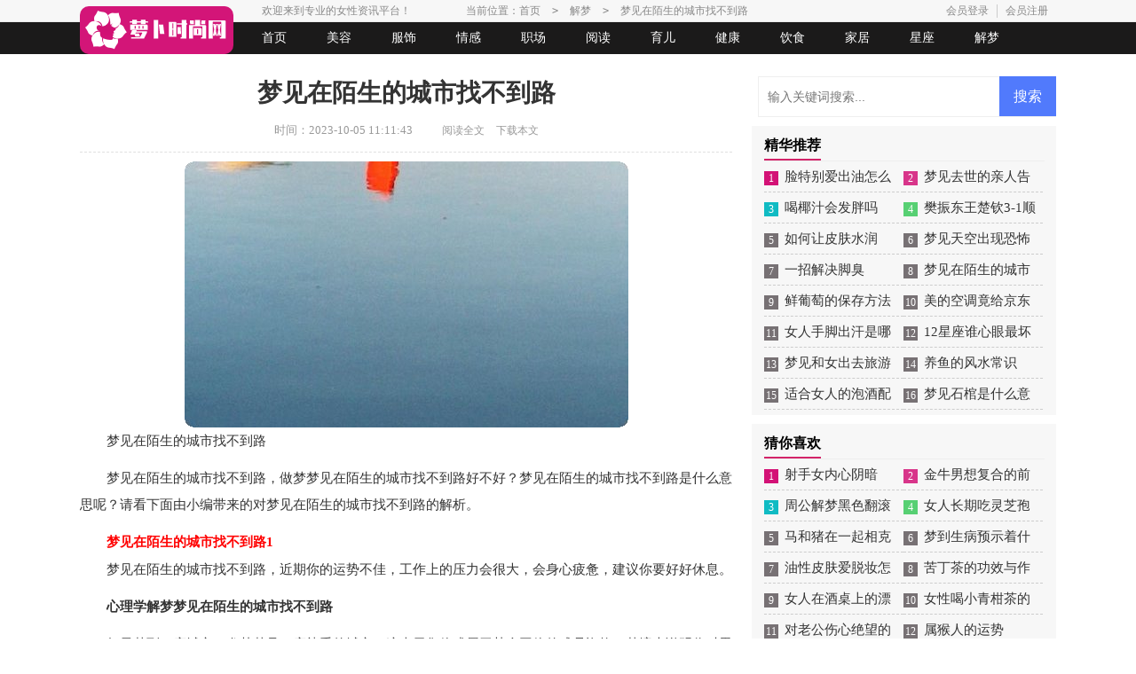

--- FILE ---
content_type: text/html; charset=utf-8
request_url: https://www.luobojiang.com/jiemeng/1282.html
body_size: 6790
content:
<!DOCTYPE html>
<html >
<head>
<meta charset="UTF-8">
<meta name="viewport" content="width=device-width, initial-scale=1.0, maximum-scale=1.0, user-scalable=no" />
<meta name="apple-mobile-web-app-capable" content="yes" />
<meta name="format-detection" content="telephone=no">
<title>梦见在陌生的城市找不到路-萝卜时尚网</title>
<meta name="keywords" content="梦见,陌生,不到" />
<meta name="description" content="梦见在陌生的城市找不到路梦见在陌生的城市找不到路，做梦梦见在陌生的城市找不到路好不好？梦见在陌生的城市找不到路是什么意思呢？请看下面由小编带来的对梦见在陌生的城市找不" />
<link rel="stylesheet" href="https://www.luobojiang.com/static/css/article.css">
<link rel="stylesheet" href="https://www.luobojiang.com/static/css/base.css">
<!--[if IE]>
<link rel="stylesheet" href="https://www.luobojiang.com/static/css/article.ie.css">
<![endif]-->
<script>
function onKeyDown(){
if ((event.keyCode==116)||(window.event.ctrlKey)||(window.event.shiftKey)||(event.keyCode==122)){
event.keyCode=0;
event.returnValue=false;
}}
</script>
</head>
<body onkeydown="onKeyDown()" oncontextmenu="return false" onselectstart="return false" ondragstart="return false">
<div class="nav_mid">
  <div class="main">
    <p>欢迎来到专业的女性资讯平台！</p>
    <ul>
        <li><a href="https://www.luobojiang.com/meirong/" title="美容">美容</a> </li>
        <li><a href="https://www.luobojiang.com/fushi/" title="服饰">服饰</a></li>
        <li><a href="https://www.luobojiang.com/qinggan/" title="情感">情感</a></li>
        <li><a href="https://www.luobojiang.com/zhichang/" title="职场">职场</a></li>
        <li><a href="https://www.luobojiang.com/yuedu/" title="阅读">阅读</a></li>
        <li><a href="https://www.luobojiang.com/yuer/" title="育儿">育儿</a></li>
        <li><a href="https://www.luobojiang.com/jiankang/" title="健康">健康</a></li>
        <li><a href="https://www.luobojiang.com/yinshi/" title="饮食">饮食</a></li>
        <li><a href="https://www.luobojiang.com/jiaju/" title="家居">家居</a></li>
      </ul>
    <div class="top-login">
      <script src="https://www.luobojiang.com/e/member/login/loginjs.php"></script>
    </div>
  </div>
</div>
<div class="header">
  <a target="_blank" title="萝卜时尚网" href="https://www.luobojiang.com/" class="logo"></a>
  <span></span>
    <a href="https://www.luobojiang.com/" class="header_subnav"></a>
</div>
<div class="dd_daohang">
  <span class="close">关闭→</span>
  <ul class="nav_l">
    <li class="active"><a href="https://www.luobojiang.com/">首页</a></li>
    <li><a href="https://www.luobojiang.com/meirong/" title="美容">美容</a></li>
    <li><a href="https://www.luobojiang.com/fushi/" title="服饰">服饰</a></li>
    <li><a href="https://www.luobojiang.com/qinggan/" title="情感">情感</a></li>
    <li><a href="https://www.luobojiang.com/zhichang/" title="职场">职场</a></li>
    <li><a href="https://www.luobojiang.com/yuedu/" title="阅读">阅读</a></li>
    <li><a href="https://www.luobojiang.com/yuer/" title="育儿">育儿</a></li>
    <li><a href="https://www.luobojiang.com/jiankang/" title="健康">健康</a></li>
    <li><a href="https://www.luobojiang.com/yinshi/" title="饮食">饮食</a></li>
    <li><a href="https://www.luobojiang.com/jiaju/" title="家居">家居</a></li>
    <li><a href="https://www.luobojiang.com/xingzuo/" title="星座">星座</a></li>
    <li><a href="https://www.luobojiang.com/jiemeng/" title="解梦">解梦</a></li>
    <li><a href="https://www.luobojiang.com/shenghuo/" title="生活">生活</a></li>
    <li><a href="https://www.luobojiang.com/nvren/" title="女人悠闲">女人悠闲</a></li>
    <li><a href="https://www.luobojiang.com/falv/" title="法律">法律</a></li>
    <li><a href="https://www.luobojiang.com/qiming/" title="起名">起名</a></li>
  </ul>
</div>
<div class="main">
    <div class="tabbox_left main-left">
        <div class="mianbaoxie">当前位置：<a href="https://www.luobojiang.com/">首页</a>&nbsp;<code>></code>&nbsp;<a href="https://www.luobojiang.com/jiemeng/">解梦</a>&nbsp;<code>></code>&nbsp;梦见在陌生的城市找不到路</div>
        <div class="article">
            <h1 class="title">梦见在陌生的城市找不到路</h1>
            <div class="wz_shijian">
                <span class="time">时间：2023-10-05 11:11:43</span>
                <span class="sm_after_time"></span>
                <span class="sm_after_time"></span>            
                <span class="source"><a href="https://www.luobojiang.com/e/class/see.php?classid=12&id=1282&dotop=1" class="jhcdown  hidden-xs" rel="nofollow"  target="_blank">阅读全文</a></span>
                <span class="source"><a tpid="25" href="https://www.luobojiang.com/e/class/see.php?classid=12&id=1282&dotop=2" target="_blank"  class="jhcdown  hidden-xs"  rel="nofollow">下载本文</a></span>
                </div>
            <div class="content">
                <img src="https://img.hxli.com/upload/11031.jpg" alt="梦见在陌生的城市找不到路" /><p>梦见在陌生的城市找不到路</p><p>梦见在陌生的城市找不到路，做梦梦见在陌生的城市找不到路好不好？梦见在陌生的城市找不到路是什么意思呢？请看下面由小编带来的对梦见在陌生的城市找不到路的解析。</p><h2>　　梦见在陌生的城市找不到路1</h2><p>梦见在陌生的城市找不到路，近期你的运势不佳，工作上的压力会很大，会身心疲惫，建议你要好好休息。</p><p><strong>心理学解梦梦见在陌生的城市找不到路</strong></p><p>如果梦到一座城市，尤其梦见一座熟悉的城市，这表示集体或属于某个团体的成员资格。梦境也说明你对思想和社会环境中的渴望。一座生机勃勃的城市可能代表着你对社会交流的盼望，而空无一人的城市则说明你感到自己被周围的人漠视和孤立。</p><p>梦见在陌生的城市找不到路，近期你的运势不佳，工作上的压力会很大，会身心疲惫，建议你要好好休息。</p><p>梦见自己在陌生的城市找不到路，近期你在生活或工作的压力让你身心俱疲，渴望能好好放松。</p><p>考生梦见在陌生的城市找不到路，你近期的考试成绩很好，会取得不错的进步，日后也要更加努力。</p><p style="text-align: center;"></p><p>女人梦见在陌生的城市找不到路，近期你的爱情运势不佳，害怕身边没有可依靠的人。</p><p>未婚男性梦见在陌生的城市找不到路，近期你可能会遇上心上的人，会陷入爱河，是好兆头。</p><p>病人梦见在陌生的城市找不到路，近期你会的到很好的治疗，身体不久就会恢复健康，日后要多加注意才是。</p><p>职员梦见在陌生的城市找不到路，近期的工作运势很好，会得到提升或奖励，建议你要好好表现，日后会有升职加薪的机会。</p><p>梦见在城市公园中迷路：你潜意识里害怕孤独，害怕失去依靠，内心不够坚强自信，存在依赖性。</p><p>孕妇梦见在陌生的城市找不到路，近期你腹中的宝宝会很健康，日后会顺利的生产，宝宝长大后会有所作为。</p><p style="text-align: center;"></p><p><strong>梦见在陌生的城市找不到路的案例解析</strong></p><p>梦境：梦见自己在城市迷路了，周围没有一个人。</p><p>解梦：梦见自己在陌生的城市找不到路，近期你在生活或工作的压力让你身心俱疲，渴望能好好放松。</p><h2>　　梦见在陌生的城市找不到路2</h2><p>梦见找不到路，表示将会感到忧愁和悲伤。</p><p>男性梦见找不到路，暗示生活或工作的压力让你身心俱疲，渴望能好好放松。</p><p>求职者梦见找不到路，说明求职运势不佳。有可能无法如愿在招聘方面前展现自己的实力。尤其要小心细节暴露你的弱点。</p><p>年轻人梦见找不到路，主健康，关注的部位转向小腿和脚踝，运动时多加小心。此外，也有可能出现过敏现象。</p><p>创业者梦见找不到路，预兆近期财运有所回落，收支大抵相等，节约观念对你的约束仍能使积蓄有所增长。</p><p><strong>梦见找不到路是什么意思</strong></p><p>未婚者梦见找不到路，则预示你的恋情波折多。</p><p>怀有身孕的人梦见找不到路，预示生女，慎防不受风寒。</p><p>谈婚论嫁的人梦见找不到路，说明坦诚相待，互相信任，婚姻可成。</p><p>准备考试的人梦见找不到路，意味着成绩不理想，等待下次考试。</p><p>打算出门的人梦见找不到路，建议风大雨大少外出。</p><p>梦见找不到回家的路，预示着你的身体会很健康，生活很富足，是吉兆。</p><p>梦见自己找不到回家的路（或回家途中迷路)，预示着最近你总是感到比较迷茫和失落，没有安全感，人生目标变得模糊不清，不知道前方的路是什么，令你很迷茫。</p><p>男性梦到找不到回家的路，预示着你近期会有出去游玩的一段美好时光，是吉兆。</p><p>未婚的人梦见找不到回家的`路，预示着你的恋情波折多或辗转曲折。</p><p>经商人士梦见找不到回家的路，预示着你近期的运气非常好。完事都很顺利。</p><p>管理人梦见找不到回家的路，预示着你近期运气非常盛，虽顺利，但避免言行过份，招惹是非，建议你要谦虚与容忍。</p><p style="text-align: center;"></p><p>梦见在郊外找不到回家的路，预示着你近期身体状况欠佳，工作起来也常常无精打采，特别是新进职场的员工容易给上司留下不好的印象，建议你睡前喝杯牛奶，做个好梦，增强斗志。</p><p>投资者梦见在郊外找不到回家的路——预示着你近期的财运回落，虽然收入不错，但是往往随意的一笔大支出就打破了预算计划，建议你可选择的投资项目较繁杂，可向有经验者请教理财方案。</p><p>职场新人梦见在郊外找不到回家的路，预示着你近期在在工作上往往好事多磨，项目进展到一半就生出意外的枝节，建议你要以平和的心态接受他人的建议，这样会较容易帮助你找到问题的症结。</p>            </div>
            <a href="https://www.luobojiang.com/e/class/see.php?classid=12&id=1282&dotop=2" target="_blank" class="download_card" rel="nofollow">
        <img class="download_card_pic" src="https://www.luobojiang.com/static/img/icon_word.png" alt="">
        <div class="download_card_msg">
            <div class="download_card_title" style="text-decoration:none;">《梦见在陌生的城市找不到路.doc》</div>
            <div class="download_card_tip">将本文的Word文档下载到电脑，方便收藏和打印</div>
            <div class="download_card_tj">
                <span>推荐度：</span>
<img src="https://www.luobojiang.com/static/img/icon_star.png" alt="">
<img src="https://www.luobojiang.com/static/img/icon_star.png" alt="">
<img src="https://www.luobojiang.com/static/img/icon_star.png" alt="">
<img src="https://www.luobojiang.com/static/img/icon_star.png" alt="">
<img src="https://www.luobojiang.com/static/img/icon_star.png" alt="">
            </div>
        </div>
        <div class="download_card_btn">
            <img src="https://www.luobojiang.com/static/img/down.png" alt="">
            <div class="downlod_btn_right">
                <div>点击下载文档</div>
                <p>文档为doc格式</p>
            </div>
        </div>
    </a>
        </div>
        <div class="related_article_img">
                <div class="related_top"><code>解梦图文推荐</code></div>
                <ul>
                    <li><a target="_blank" title="这些胎梦预示着贵子降临" href="https://www.luobojiang.com/jiemeng/34738.html"><img loading="lazy" src="https://img.hxli.com/upload/539.jpg" alt="这些胎梦预示着贵子降临"><span>这些胎梦预示着贵子降临</span></a></li>
                    <li><a target="_blank" title="做梦梦到自己的宝宝出牙了" href="https://www.luobojiang.com/jiemeng/34730.html"><img loading="lazy" src="https://img.hxli.com/upload/2247.jpg" alt="做梦梦到自己的宝宝出牙了"><span>做梦梦到自己的宝宝出牙了</span></a></li>
                    <li><a target="_blank" title="梦见老公出轨被自己抓住了最后还跟对方走了" href="https://www.luobojiang.com/jiemeng/34727.html"><img loading="lazy" src="https://img.hxli.com/upload/4545.jpg" alt="梦见老公出轨被自己抓住了最后还跟对方走了"><span>梦见老公出轨被自己抓住了最后还跟对方走了</span></a></li>
                    <li><a target="_blank" title="梦见和一群认识的人吃饭" href="https://www.luobojiang.com/jiemeng/34726.html"><img loading="lazy" src="https://img.hxli.com/upload/1689.jpg" alt="梦见和一群认识的人吃饭"><span>梦见和一群认识的人吃饭</span></a></li>
                </ul>
            </div>
               <div class="related_about">
            <div class="related_about_t"><code>相关文章推荐</code></div>
            <ul>
                <li><a href="https://www.luobojiang.com/yinshi/6097.html" target="_blank" title="熟普茶属于什么茶类">熟普茶属于什么茶类</a></li>
                <li><a href="https://www.luobojiang.com/yinshi/12175.html" target="_blank" title="草莓怎样存放保鲜">草莓怎样存放保鲜</a></li>
                <li><a href="https://www.luobojiang.com/jiemeng/17252.html" target="_blank" title="梦见自己亲身经历战争">梦见自己亲身经历战争</a></li>
                <li><a href="https://www.luobojiang.com/yinshi/29296.html" target="_blank" title="怎么保存提子葡萄">怎么保存提子葡萄</a></li>
                <li><a href="https://www.luobojiang.com/shenghuo/2997.html" target="_blank" title="电梯乘客安全须知有哪些">电梯乘客安全须知有哪些</a></li>
                <li><a href="https://www.luobojiang.com/nvren/23651.html" target="_blank" title="湛江机场谢幕，湛江吴川机场今起开门迎客">湛江机场谢幕，湛江吴川机场今起开门迎客</a></li>
                <li><a href="https://www.luobojiang.com/yinshi/22859.html" target="_blank" title="关于生菜的禁忌">关于生菜的禁忌</a></li>
                <li><a href="https://www.luobojiang.com/jiemeng/9722.html" target="_blank" title="周易里解释梦到流星">周易里解释梦到流星</a></li>
                <li><a href="https://www.luobojiang.com/fushi/26204.html" target="_blank" title="夏天的皮鞋穿搭">夏天的皮鞋穿搭</a></li>
                <li><a href="https://www.luobojiang.com/jiankang/25088.html" target="_blank" title="严重的脚臭味是怎么解决">严重的脚臭味是怎么解决</a></li>
                <li><a href="https://www.luobojiang.com/qinggan/3984.html" target="_blank" title="怎么撩40岁左右的女人">怎么撩40岁左右的女人</a></li>
                <li><a href="https://www.luobojiang.com/meirong/16043.html" target="_blank" title="涂了肌底液还要涂乳液吗">涂了肌底液还要涂乳液吗</a></li>
            </ul>
        </div>       <div class="shangxiaye">
            <span class="pre">上一篇：<a href='https://www.luobojiang.com/jiemeng/1279.html'>梦到自己大小便旁边有人</a></span>
            <span class="next">下一篇：<a href='https://www.luobojiang.com/jiemeng/1283.html'>女人梦见换鞋子是什么意思</a></span>
        </div>
        </div>
    <div class="tabbox_right">
        <div class="right_fix">
        <div id="search-7" class="widget widget_search">
        <form onsubmit="return checkSearchForm()" method="post" name="searchform" class="search-form" action="/e/search/index.php" >
          <input type="text" class="keyword" name="keyboard" placeholder="输入关键词搜索..." value="">
          <input type="submit" class="submit" value="搜索">
          <input type="hidden" value="title" name="show">
        <input type="hidden" value="1" name="tempid">
        <input type="hidden" value="news" name="tbname">
        <input name="mid" value="1" type="hidden">
        <input name="dopost" value="search" type="hidden">
        </form>
      </div>
        <div class="tabbox">
                <div><span>精华推荐</span></div>
                <ul>
					<li><em>1</em><a target="_blank" title="脸特别爱出油怎么调理" href="https://www.luobojiang.com/meirong/29834.html">脸特别爱出油怎么调理</a></li>
                    <li><em>2</em><a target="_blank" title="梦见去世的亲人告诉自己投胎了" href="https://www.luobojiang.com/jiemeng/4643.html">梦见去世的亲人告诉自己投胎了</a></li>
                    <li><em>3</em><a target="_blank" title="喝椰汁会发胖吗" href="https://www.luobojiang.com/yinshi/3896.html">喝椰汁会发胖吗</a></li>
                    <li><em>4</em><a target="_blank" title="樊振东王楚钦3-1顺利晋级WTT大满贯男双4强" href="https://www.luobojiang.com/nvren/5550.html">樊振东王楚钦3-1顺利晋级WTT大满贯男双4强</a></li>
                    <li><em>5</em><a target="_blank" title="如何让皮肤水润" href="https://www.luobojiang.com/meirong/16059.html">如何让皮肤水润</a></li>
                    <li><em>6</em><a target="_blank" title="梦见天空出现恐怖异象并逃跑" href="https://www.luobojiang.com/jiemeng/28555.html">梦见天空出现恐怖异象并逃跑</a></li>
                    <li><em>7</em><a target="_blank" title="一招解决脚臭" href="https://www.luobojiang.com/jiankang/24408.html">一招解决脚臭</a></li>
                    <li><em>8</em><a target="_blank" title="梦见在陌生的城市找不到路" href="https://www.luobojiang.com/jiemeng/1282.html">梦见在陌生的城市找不到路</a></li>
                    <li><em>9</em><a target="_blank" title="鲜葡萄的保存方法" href="https://www.luobojiang.com/yinshi/3371.html">鲜葡萄的保存方法</a></li>
                    <li><em>10</em><a target="_blank" title="美的空调竟给京东发罚单" href="https://www.luobojiang.com/nvren/13010.html">美的空调竟给京东发罚单</a></li>
                    <li><em>11</em><a target="_blank" title="女人手脚出汗是哪里虚" href="https://www.luobojiang.com/jiankang/19842.html">女人手脚出汗是哪里虚</a></li>
                    <li><em>12</em><a target="_blank" title="12星座谁心眼最坏" href="https://www.luobojiang.com/xingzuo/25084.html">12星座谁心眼最坏</a></li>
                    <li><em>13</em><a target="_blank" title="梦见和女出去旅游" href="https://www.luobojiang.com/jiemeng/30800.html">梦见和女出去旅游</a></li>
                    <li><em>14</em><a target="_blank" title="养鱼的风水常识" href="https://www.luobojiang.com/jiaju/8564.html">养鱼的风水常识</a></li>
                    <li><em>15</em><a target="_blank" title="适合女人的泡酒配方" href="https://www.luobojiang.com/yinshi/20603.html">适合女人的泡酒配方</a></li>
                    <li><em>16</em><a target="_blank" title="梦见石棺是什么意思" href="https://www.luobojiang.com/jiemeng/7138.html">梦见石棺是什么意思</a></li>
                </ul>
            </div>        <div class="tabbox">
                <div><span>猜你喜欢</span></div>
                <ul>
					<li><em>1</em><a target="_blank" title="射手女内心阴暗" href="https://www.luobojiang.com/xingzuo/29485.html">射手女内心阴暗</a></li>
                    <li><em>2</em><a target="_blank" title="金牛男想复合的前兆" href="https://www.luobojiang.com/xingzuo/16904.html">金牛男想复合的前兆</a></li>
                    <li><em>3</em><a target="_blank" title="周公解梦黑色翻滚的大海" href="https://www.luobojiang.com/jiemeng/31158.html">周公解梦黑色翻滚的大海</a></li>
                    <li><em>4</em><a target="_blank" title="女人长期吃灵芝孢子粉有什么副作用" href="https://www.luobojiang.com/jiankang/34890.html">女人长期吃灵芝孢子粉有什么副作用</a></li>
                    <li><em>5</em><a target="_blank" title="马和猪在一起相克吗" href="https://www.luobojiang.com/xingzuo/10788.html">马和猪在一起相克吗</a></li>
                    <li><em>6</em><a target="_blank" title="梦到生病预示着什么" href="https://www.luobojiang.com/jiemeng/19458.html">梦到生病预示着什么</a></li>
                    <li><em>7</em><a target="_blank" title="油性皮肤爱脱妆怎么办" href="https://www.luobojiang.com/meirong/29830.html">油性皮肤爱脱妆怎么办</a></li>
                    <li><em>8</em><a target="_blank" title="苦丁茶的功效与作用及禁忌介绍" href="https://www.luobojiang.com/yinshi/20588.html">苦丁茶的功效与作用及禁忌介绍</a></li>
                    <li><em>9</em><a target="_blank" title="女人在酒桌上的漂亮词句" href="https://www.luobojiang.com/shenghuo/13449.html">女人在酒桌上的漂亮词句</a></li>
                    <li><em>10</em><a target="_blank" title="女性喝小青柑茶的危害" href="https://www.luobojiang.com/yinshi/5482.html">女性喝小青柑茶的危害</a></li>
                    <li><em>11</em><a target="_blank" title="对老公伤心绝望的句子" href="https://www.luobojiang.com/yuedu/22154.html">对老公伤心绝望的句子</a></li>
                    <li><em>12</em><a target="_blank" title="属猴人的运势" href="https://www.luobojiang.com/xingzuo/24135.html">属猴人的运势</a></li>
                    <li><em>13</em><a target="_blank" title="养胃煲什么汤最好" href="https://www.luobojiang.com/yinshi/19122.html">养胃煲什么汤最好</a></li>
                    <li><em>14</em><a target="_blank" title="女人经常出脚汗是什么原因" href="https://www.luobojiang.com/jiankang/23204.html">女人经常出脚汗是什么原因</a></li>
                    <li><em>15</em><a target="_blank" title="袁励岑逆转险胜独闯WTT挑战赛男单决赛" href="https://www.luobojiang.com/nvren/23558.html">袁励岑逆转险胜独闯WTT挑战赛男单决赛</a></li>
                    <li><em>16</em><a target="_blank" title="新冠疫苗保护效果或在第三针后达到饱和" href="https://www.luobojiang.com/nvren/13083.html">新冠疫苗保护效果或在第三针后达到饱和</a></li>
                </ul>
            </div>        </div>
    </div>
    </div>
<div class="related_article"></div>
<div class="footer">
    <p>Copyright © 2023 <a target="_blank" title="萝卜时尚网" href="https://www.luobojiang.com/">萝卜时尚网</a> www.luobojiang.com 版权所有</p>
</div>
<script src="https://www.luobojiang.com/static/js/jquery-1.9.1.min.js"></script>
<script type="text/javascript" src="https://www.luobojiang.com/static/js/stoptop.js"></script>
<script src="https://www.luobojiang.com/static/js/unslider.min.js"></script>
</body>
</html>

--- FILE ---
content_type: text/css
request_url: https://www.luobojiang.com/static/css/article.css
body_size: 2952
content:
@import url(article.ie.css) screen and (min-width:750px);
@media screen and (max-width: 750px) {
@charset "gb2312";
    html,body,div,span,applet,object,iframe,h1,button,input,textarea,h2,h3,h4,h5,h6,p,blockquote,pre,a,abbr,acronym,address,big,cite,code,del,dfn,em,img,ins,kbd,q,s,samp,small,strike,strong,sub,sup,tt,var,b,u,i,center,dl,dt,dd,ol,ul,li,fieldset,form,label,legend,table,caption,tbody,tfoot,thead,tr,th,td,article,aside,canvas,details,embed,figure,figcaption,footer,header,hgroup,menu,nav,output,ruby,section,summary,time,mark,audio,video{border:0 none;font-family:"Microsoft Yahei",Verdana,Arial,Helvetica,sans-serif;font-feature-settings:inherit;font-kerning:inherit;font-language-override:inherit;font-size:inherit;font-size-adjust:inherit;font-stretch:inherit;font-style:inherit;font-synthesis:inherit;font-variant:inherit;font-weight:inherit;line-height:inherit;margin:0;padding:0;vertical-align:baseline}
    table{border-collapse:collapse;border-spacing:0}
    ul,ol,li{list-style:outside none none}
    em,i{font-style:normal}
    img{border:0 none}
    div{clear:both;overflow:hidden;}
    textarea{outline:medium none}
    a{text-decoration:none;color: #333;font-size: 16px;}
    .clearfix:after{clear:both;display:block;visibility:hidden;height:0;content:""}
    body{color:#1a1a1a;max-width: 740px;margin: auto;}
    input{outline: none;}
    u{text-decoration:none;}
    .nav_mid{float: left;height: 35px;background: #f7f7f7;border-bottom: 1px solid #eaeaea;width: 100%;overflow: hidden;line-height: 36px;display: none;}
    .nav_mid_box{ width: 1100px;margin: 0 auto;}
    .nav_mid p{float: left;color: #666;display: none;}
    .nav_mid ul {float: left;text-align: center;width: 100%;}
    .nav_mid ul li{float: left;padding: 0 5px;}
    .nav_mid ul a {color: #666e75;font-size: 14px;vertical-align: middle;display: block;}
    .nav_mid ul a.now,.header a:hover{text-decoration: none;color: #929292;}

    .top-login{float: right;text-align: center;}
    .top-login i{background: url(../img/icon.png) no-repeat -149px -52px;width: 33px;height: 33px;float: left;margin-right: 6px;}
    .top-login a{margin-left: 0px;height: 15px;color: #828282;width: 66px;float: left;line-height: 14px;font-size: 12px;margin-top: 9px;}
    .top-login .jianyi{border-left: 1px solid #ccc;}

    .header {width: 94%;float: left;padding: 6px 3%;border-bottom: 1px solid #eaeaea;}
    .header span {width: 27px;height: 27px;background: url(../img/menu.png) no-repeat;background-size: 100% 100%;cursor: pointer;float: right;margin-top: 9px;}
    .header .logo {width: 140px;height: 47px;background: url("../img/logo.png") no-repeat;float: left;background-size: 100%;}
    .header_subnav{float: right;}
    .header_subnav ul{float: left;}
    .header_subnav ul{float: left;width: 100%;overflow: hidden;}
    .header_subnav ul li{float: left;overflow: hidden;text-align: center;}
    .header_subnav ul li a{display: inline-block;color: #0a5491;}

    .dd_daohang {float: left;line-height: 50px;width: 30%;height: 100%;background: rgba(196, 19, 110, 0.8);position: fixed;right: 0;top: 0;z-index: 100;overflow-y: auto;padding: 0 10px;display: none;}
    .dd_daohang .close {display: block;width: 22%;height: 50px;text-align: center;line-height: 50px;font-size: 20px;color: #fff;cursor: pointer;border-bottom: 1px solid #e8699a;margin-top: 11px;left: 0;}
    .dd_daohang .nav_l {height: 100%;float: left;}
    .dd_daohang .nav_l li {width: 100%;float: left;text-align: center;}
    .dd_daohang .nav_l li a {display: block;color: #fff;font-size: 16px;}
    .dd_daohang .nav_l .active {}
    .dd_daohang .nav_l li:hover {background: #d31276;}
    .dd_daohang .nav_mid {width: 45px;height: 40px;float: left;background: url("../img/nav_mid.png") no-repeat;}
    .dd_daohang .nav_r {width: 140px;height: 100%;padding-right: 5px;background: #d31276;float: left;line-height: 40px;}
    .dd_daohang .nav_r li {float: left;width: 126px;text-align: center;}
    .dd_daohang .nav_r li a {color: #fff;font-size: 18px;}
    .dd_daohang .nav_r li a:hover {text-decoration: underline;}

    .main {float: left;width: 100%;}
    .article{float: left;width: 100%;}
    .main .tabbox_left {width: 100%;float: left;}
    .mianbaoxie {font-size: 16px;line-height: 30px;color: #888;background: #f7f7f7;padding: 0 10px;height: 30px;overflow: hidden;display: none;}
    .mianbaoxie a {color: #888;font-size: 16px;}
    .mianbaoxie code {color: #d32469;padding: 0 10px;}
    .title {font-size: 26px;color: #333;font-weight: 600;text-align: center;margin: 4% 3%;line-height: 40px;}
    .wz_shijian {font-size: 13px;padding-bottom: 11px;line-height: 26px;color: #999;padding-left: 2%;display: none;}
    .wz_shijian span{padding: 0 5px;font-size: 16px;}
    .wz_shijian a{color: #999;font-size: 12px;display: none;}
    .content {font-size: 17px;color: #333;line-height: 28px;margin: 2%;}
    .content p {font-size: 17px;color: #333;line-height: 28px;padding-bottom: 12px;display: inline-block;width: 100%;}
    .content img { max-width: 100%!important;height: auto!important;}
    .cpt_for_content_mid{background: #f5f5f5;padding: 3%!important;float: left;width: 94%;border-radius: 10px;}
    .shangxiaye {float: left;width: 94%;border-top: 10px solid #eee;padding: 2% 3% 0;font-size: 14px;}
    .shangxiaye div {overflow: hidden;text-overflow: ellipsis;white-space: nowrap;height: 30px;}
    .shangxiaye a {}
    .shangxiaye a:hover {text-decoration: underline;}
    .prev {width: 50%;float: left;line-height: 30px;clear: none;}
    .next {width: 50%;float: left;line-height: 30px;text-align: right;clear: none;}
    .abouttujian {float: left;width: 100%;}
    .abouttujian span {color: #d32260;font-size: 16px;}
    .abouttujian a {color: #333;}
    .abouttujian a:hover {text-decoration: underline;}
    .abouttujian li {line-height: 32px;font-size: 15px;width: 100%;display: inline-block;}
    .main .tabbox {margin-bottom: 10px;float: left;width: 94%;border-top: 10px solid #eee;padding: 2% 3%;}
    .main .tabbox_right {width: 100%;float: left;margin-top: 10px;}
    .main .tabbox_right .tabbox div {border-bottom: 1px solid #eee;line-height: 30px;font-size: 16px;}
    .main .tabbox_right .tabbox div span {border-bottom: 2px solid #000;font-size: 16px;display: inline-block;line-height: 40px;}
    .main .tabbox_right li {padding: 7px 0;overflow: hidden;text-overflow: ellipsis;white-space: nowrap;float: left;width: 49%;}
    .main .tabbox_right li a {color: #333;font-size: 16px;}
    .main .tabbox_right li a:hover {text-decoration: underline;}
    .main .tabbox_right li em {line-height: 16px;color: #ffffff;width: 16px;height: 16px;background-color: #d31276;font-size: 13px;text-align: center;float: left;margin-top: 1px;margin-right: 10px;font-weight: 700;}
    .main .tabbox_right li:nth-child(1) em{background: #ffad17;}
    .main .tabbox_right li:nth-child(2) em{background: #10bbc3;}
    .main .tabbox_right li:nth-child(3) em{background: #57d073;}
    .main .you_like li{width: 50%;}
    .related_article_img{float: left;width: 94%;border-top: 10px solid #eee;padding: 2% 3%;}
    .related_article_img .related_top{height: 40px;width: 100%;border-bottom: 1px solid #EEE;}
    .related_article_img .related_top code{float: left;font-size: 16px;height: 40px;line-height: 40px;color: #333;background: #fff;border-bottom: 2px solid #1c1c1c;font-family: initial;font-weight: 700;}
    .related_article_img ul{margin-top: 13px;width: 100%;float:left;display: flex;justify-content: space-between;align-content: center;flex-flow: wrap;}
    .related_article_img li{overflow: hidden;width: 48%;height: 132px;float: left;}
    .related_article_img li a:hover span{text-decoration: underline;}
    .related_article_img li a img{height: 98px;float: left;width: 100%;}
    .related_article_img li a span{float: left;height: 24px;width: 99%;line-height: 30px;font-size: 14px;color: #2965b1;overflow: hidden;text-align: center;}

    /*related_article*/
    .related_about{float: left;width: 94%;border-top: 10px solid #eee;padding: 2% 3%;}
    .related_about .related_about_t{float: left;width: 100%;height: 40px;line-height: 40px;color: #494949;font-size: 16px;border-bottom: 1px solid #EEE;margin-bottom: 10px;}
    .related_about .related_about_t code{color: #000;font-size: 16px;float: left;font-family: inherit;border-bottom: 2px solid #000;font-weight: 700;}
    .related_about ul{float: left;width: 100%;}
    .related_about li{float: left;width: 50%;height: 30px;font-size: 16px;overflow: hidden;line-height: 30px;}
    .related_about li a{font-size: 15px;color: #2965b1;}
    .related_about li a:before{float: left;content: "";width: 3px;height: 3px;background: #000;margin-top: 11px;margin-right: 5px;}
    .related_about li a:hover{color: #000;}

    .related_article{float: left;width: 94%;border-top: 10px solid #eee;padding: 2% 3%;}
    .related_article .related_about_t{float: left;width: 100%;height: 40px;line-height: 40px;color: #494949;font-size: 16px;border-bottom: 1px solid #EEE;margin-bottom: 10px;}
    .related_article .related_about_t code{color: #000;font-size: 16px;float: left;font-family: inherit;border-bottom: 2px solid #000;font-weight: 700;}
    .related_article ul{float: left;width: 100%;}
    .related_article li{float: left;width: 50%;height: 30px;font-size: 16px;overflow: hidden;line-height: 30px;}
    .related_article li a{font-size: 15px;color: #2965b1;}
    .related_article li a:before{float: left;content: "";width: 3px;height: 3px;background: #000;margin-top: 11px;margin-right: 5px;}
    .related_article li a:hover{color: #000;}



    .yejiao_box {margin-top: 15px;background: #2b2b2b;overflow: hidden;float: left;width: 94%;padding: 3%;}
    .yejiao_box p {width: 100%;text-align: center;color: #eaeaea;font-size: 12px;line-height: 28px;}
    .yejiao_box p a {color: #ffffff;font-size: 12px;}

    .footer {margin-top: 15px;background: #2b2b2b;overflow: hidden;float: left;width: 94%;padding: 1% 3%;}
    .footer p {width: 100%;text-align: center;color: #eaeaea;font-size: 14px;line-height: 24px;}
    .footer p a {color: #ffffff;font-size: 14px;}


    .tuijian_title{text-align: left;height: 56px;line-height: 56px;border-bottom: 1px solid #e2e2e2;border-top: 10px solid #eee;padding: 0 2%;margin-bottom: 10px;}
    .tuijian_title span{float: left;display: inline-block;height: 54px;font-weight: normal;line-height: 56px;font-size: 18px;padding: 0 8px;color: #000;border-bottom: 2px solid #000;}
    .related_article{display: inline-block;/* width: 100%; */border-top: 10px solid #eee;}
    u{text-decoration:none;}
    .content a{font-size: 15px;}
    .content h2,.content h2 a,.content h2 a u{text-decoration: none;font-size: 17px;text-align: left;font-weight: bold;line-height: 28px;color: #ff0000;margin-top:12px;margin-bottom: 12px;display: inline-block;}
    .content img{max-width: 100%!important;height: auto!important;}
    .content p{text-indent: 2em;}
    .content img {display: block;margin: 0 auto;border-radius: 10px;}
    .content em {background: url(../img/bolang.png) 100% 100% repeat-x;padding-bottom: 4px;color: red;font-weight: bold;}
    .after_height_light~p a {color: #2965b1 !important;}

.content .after_height_light~p span{display:none;}
}


--- FILE ---
content_type: application/javascript
request_url: https://www.luobojiang.com/static/js/unslider.min.js
body_size: -126
content:
"stop"